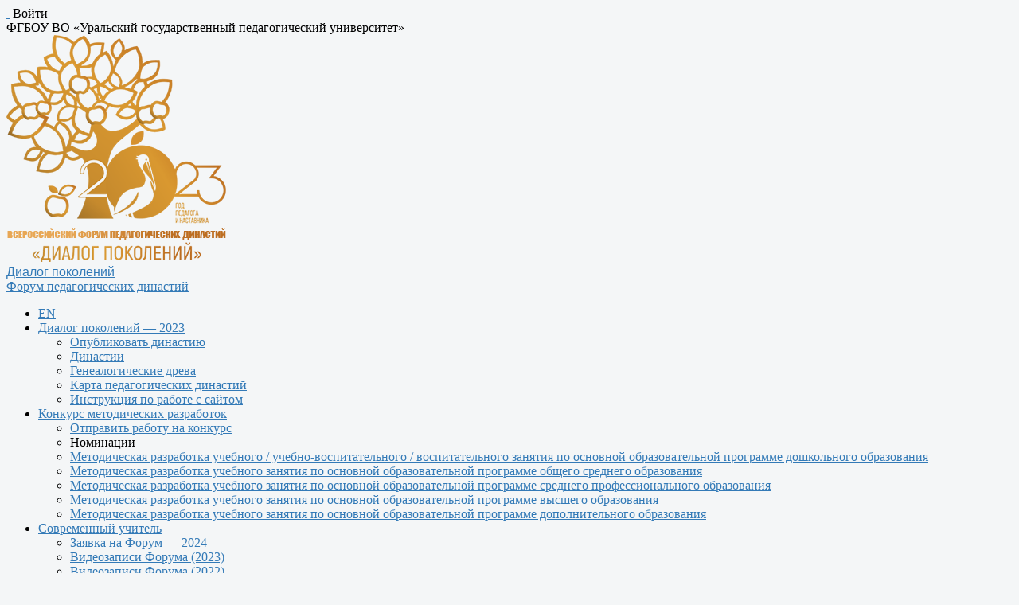

--- FILE ---
content_type: text/html; charset=utf-8
request_url: https://peddinastii.uspu.ru/dinastii/peddin/file/41894-khakimovoj-bakhtiyarovoj-valiullinoj-raimovoj-zakhitovoj.html
body_size: 13362
content:
<!DOCTYPE html>
<html xmlns="https://www.w3.org/1999/xhtml" xml:lang="ru-ru" lang="ru-ru" dir="ltr">
<head>
	<meta name="viewport" content="width=device-width, initial-scale=1.0" />
	<meta name="yandex-verification" content="00bf62c5da53052b" />
	<meta charset="utf-8" />
	<base href="https://peddinastii.uspu.ru/dinastii/peddin/file/41894-khakimovoj-bakhtiyarovoj-valiullinoj-raimovoj-zakhitovoj.html" />
	<meta name="keywords" content="башкортостан,республики,района,учалинского,школе,поступила,педагогический,колледж,закончила,деятельность,педагогическую,учителя,начальных,классов,начала,расулево,заочно,белорецкий,1966г,дерево" />
	<meta name="description" content="Мое генеалогическое дерево. Моя мама, Хакимова Назира Гаязовна, проработала в школе 40 лет. Родилась в 1951 году в семье бухгалтера и почтальона в деревне Аккужино Учалинского района Республики" />
	<meta name="generator" content="Griban.ru Technology" />
	<title>Хакимовой- Бахтияровой - Валиуллиной -Раимовой - Захитовой</title>
	<link href="/templates/responsivetemplate/favicon.ico" rel="shortcut icon" type="image/vnd.microsoft.icon" />
	<link href="/media/com_phocadownload/css/main/phocadownload.css" rel="stylesheet" />
	<link href="/media/system/css/modal.css?b5adcdb435854f4ae567159e3ed36b16" rel="stylesheet" />
	<link href="https://peddinastii.uspu.ru/media/com_slogin/comslogin.min.css?v=4" rel="stylesheet" />
	<link href="/media/com_rstbox/css/engagebox.css?b5adcdb435854f4ae567159e3ed36b16" rel="stylesheet" />
	<link href="/plugins/system/jce/css/content.css?badb4208be409b1335b815dde676300e" rel="stylesheet" />
	<link href="/plugins/system/jcemediabox/css/jcemediabox.min.css?979511e85263de6d59b56526f2cb61d7" rel="stylesheet" />
	<link href="/templates/responsivetemplate/css/template.css?20231012172412" rel="stylesheet" />
	<style>
#scrollToTop {
	cursor: pointer;
	font-size: 0.9em;
	position: fixed;
	text-align: center;
	z-index: 9999;
	-webkit-transition: background-color 0.2s ease-in-out;
	-moz-transition: background-color 0.2s ease-in-out;
	-ms-transition: background-color 0.2s ease-in-out;
	-o-transition: background-color 0.2s ease-in-out;
	transition: background-color 0.2s ease-in-out;

	background: #8d8074;
	color: #ffffff;
	border-radius: 5px;
	padding-left: 10px;
	padding-right: 10px;
	padding-top: 5px;
	padding-bottom: 5px;
	right: 20px; bottom: 85px;
}

#scrollToTop:hover {
	background: #ad9987;
	color: #ffffff;
}

#scrollToTop > img {
	display: block;
	margin: 0 auto;
}#dialog1 {display:none;}#vihodnie {display:none;} form.emailform {text-align:center;} .emailform input[type="submit"]{width:90%;margin:10px;padding:10px;}.eb-2 {
                --animation_duration: 400ms;

            }
        
		.eb-2 .eb-close:hover {
			color: rgba(140, 31, 21, 1) !important;
		}	
	
#blankBM112{overflow:hidden;width:100%;
background:#aa772a}
	</style>
	<script type="application/json" class="joomla-script-options new">{"csrf.token":"aab852c5128fd6494eecf7d67a077230","system.paths":{"root":"","base":""}}</script>
	<script src="/media/jui/js/jquery.min.js?b5adcdb435854f4ae567159e3ed36b16"></script>
	<script src="/media/jui/js/jquery-noconflict.js?b5adcdb435854f4ae567159e3ed36b16"></script>
	
	<script src="/media/plg_system_sl_scrolltotop/js/scrolltotop_jq.js"></script>
	<script src="/media/system/js/mootools-core.js?b5adcdb435854f4ae567159e3ed36b16"></script>
	<script src="/media/system/js/core.js?b5adcdb435854f4ae567159e3ed36b16"></script>
	<script src="/media/system/js/mootools-more.js?b5adcdb435854f4ae567159e3ed36b16"></script>
	<script src="/media/system/js/modal.js?b5adcdb435854f4ae567159e3ed36b16"></script>
	<script src="https://peddinastii.uspu.ru/media/com_slogin/slogin.min.js?v=4"></script>
	<script src="/media/com_rstbox/js/vendor/velocity.js?b5adcdb435854f4ae567159e3ed36b16"></script>
	<script src="/media/com_rstbox/js/vendor/velocity.ui.js?b5adcdb435854f4ae567159e3ed36b16"></script>
	<script src="/media/com_rstbox/js/animations.js?b5adcdb435854f4ae567159e3ed36b16"></script>
	<script src="/media/com_rstbox/js/engagebox.js?b5adcdb435854f4ae567159e3ed36b16"></script>
	<script src="/media/com_rstbox/js/legacy.js?b5adcdb435854f4ae567159e3ed36b16"></script>
	<script src="/media/com_rstbox/js/gatracker.js?b5adcdb435854f4ae567159e3ed36b16"></script>
	<script src="/plugins/system/jcemediabox/js/jcemediabox.min.js?979511e85263de6d59b56526f2cb61d7"></script>
	<script src="/media/jui/js/bootstrap.min.js?b5adcdb435854f4ae567159e3ed36b16"></script>
	<script src="/templates/responsivetemplate/js/template.js"></script>
	<script>
jQuery(document).ready(function() {
	jQuery(document.body).SLScrollToTop({
		'image':		'',
		'text':			'наверх',
		'title':		'',
		'className':	'scrollToTop',
		'duration':		500
	});
});var enableDownloadButtonPD = 0;function enableDownloadPD() { if (enableDownloadButtonPD == 0) {   document.forms['phocadownloadform'].elements['pdlicensesubmit'].disabled=false;   enableDownloadButtonPD = 1; } else {   document.forms['phocadownloadform'].elements['pdlicensesubmit'].disabled=true;   enableDownloadButtonPD = 0; }}
		jQuery(function($) {
			SqueezeBox.initialize({});
			initSqueezeBox();
			$(document).on('subform-row-add', initSqueezeBox);

			function initSqueezeBox(event, container)
			{
				SqueezeBox.assign($(container || document).find('a.modal').get(), {
					parse: 'rel'
				});
			}
		});

		window.jModalClose = function () {
			SqueezeBox.close();
		};

		// Add extra modal close functionality for tinyMCE-based editors
		document.onreadystatechange = function () {
			if (document.readyState == 'interactive' && typeof tinyMCE != 'undefined' && tinyMCE)
			{
				if (typeof window.jModalClose_no_tinyMCE === 'undefined')
				{
					window.jModalClose_no_tinyMCE = typeof(jModalClose) == 'function'  ?  jModalClose  :  false;

					jModalClose = function () {
						if (window.jModalClose_no_tinyMCE) window.jModalClose_no_tinyMCE.apply(this, arguments);
						tinyMCE.activeEditor.windowManager.close();
					};
				}

				if (typeof window.SqueezeBoxClose_no_tinyMCE === 'undefined')
				{
					if (typeof(SqueezeBox) == 'undefined')  SqueezeBox = {};
					window.SqueezeBoxClose_no_tinyMCE = typeof(SqueezeBox.close) == 'function'  ?  SqueezeBox.close  :  false;

					SqueezeBox.close = function () {
						if (window.SqueezeBoxClose_no_tinyMCE)  window.SqueezeBoxClose_no_tinyMCE.apply(this, arguments);
						tinyMCE.activeEditor.windowManager.close();
					};
				}
			}
		};
		jQuery(document).ready(function(){WfMediabox.init({"base":"\/","theme":"squeeze","width":"","height":"","lightbox":1,"shadowbox":0,"icons":1,"overlay":1,"overlay_opacity":0.6,"overlay_color":"#000000","transition_speed":200,"close":2,"scrolling":"fixed","labels":{"close":"Close","next":"Next","previous":"Previous","cancel":"Cancel","numbers":"{{numbers}}","numbers_count":"{{current}} of {{total}}","download":"Download"}});});
	</script>
	

						<style type="text/css">
			h1,h2,h3,h4,h5,h6,.site-title{font-family: 'Comfortaa', sans-serif!important;}
		</style>
				<style type="text/css">
		body.site{background-color: #f4f6f7}
		a{color: #337ab7;}
		.nav-list > .active > a, .nav-list > .active > a:hover, .dropdown-menu li > a:hover, .dropdown-menu .active > a, .dropdown-menu .active > a:hover, .nav-pills > .active > a, .nav-pills > .active > a:hover,
		.btn-primary
		{background: #337ab7;}
	</style>
		<!--[if lt IE 9]>
		<script src="/media/jui/js/html5.js"></script>
	<![endif]-->
	
</head>

<body class="site com_phocadownload view-file no-layout no-task itemid-359">

		<!-- Body -->
	<div class="body">
					<div class="header-search pull-right">
						
						
		<div class="moduletable">
		
			

<div class="custom"  >
	<a class="accessibil" href="/?template=accessibility" title="Версия для слабовидящих"><i class="icon-eye">&nbsp;</i></a>

<span id="login">Войти</span></div>

		</div>
	
					</div>
	<div class="uchred">ФГБОУ ВО «Уральский государственный педагогический университет»</div>

<div class="container topl">
 <div class="toplogo"><a class="brand" href="/" title=" Форум педагогических династий"><img src="https://peddinastii.uspu.ru/images/forum-peddinastii-2023v.png" alt="Диалог поколений" /></a></div></div>

		<div class="container">
                         
			<!-- Header -->
			<header class="header" role="banner">
				<div class="header-inner clearfix">

					<div class="logotop"><a class="brand" href="/" title=" Форум педагогических династий">
						<span class="site-logo"></span><span class="site-title" title="Диалог поколений">Диалог поколений</span>													<div class="site-description"> Форум педагогических династий</div>											</a></div>
					<div class="kolichestvo">
						
					</div>
				</div>
			</header>

			<div class="clr"></div>
			<div class="rs_slider">
				
				<div class="clr"></div>
			</div>

							<nav class="navigation" role="navigation">
					<div class="navbar pull-left">
						<a class="btn btn-navbar collapsed" data-toggle="collapse" data-target=".nav-collapse">
							<span class="icon-bar"></span>
							<span class="icon-bar"></span>
							<span class="icon-bar"></span>
						</a>
					</div>
					<div class="nav-collapse">
						<ul class="nav menu nav-pills topi mod-list">
<li class="item-2032"><a href="/en" >EN</a></li><li class="item-101 default deeper parent"><a href="/" title="О форуме педагогических династий «Диалог поколений»">Диалог поколений — 2023</a><ul class="nav-child unstyled small"><li class="item-1157"><a href="/add" >Опубликовать династию</a></li><li class="item-1899 current active"><a href="/dinastii/peddin" >Династии</a></li><li class="item-2013"><a href="/gen" >Генеалогические древа</a></li><li class="item-2014"><a href="/map" >Карта педагогических династий</a></li><li class="item-2012"><a href="/manual" >Инструкция по работе с сайтом</a></li></ul></li><li class="item-1187 deeper parent"><a href="/konkurs" >Конкурс методических разработок</a><ul class="nav-child unstyled small"><li class="item-1189"><a href="/konkurs/add-k" >Отправить работу на конкурс</a></li><li class="item-2031 divider"><span class="separator ">Номинации</span>
</li><li class="item-1188"><a href="/konkurs/dou" >Методическая разработка учебного / учебно-воспитательного / воспитательного занятия по основной образовательной программе дошкольного образования</a></li><li class="item-2027"><a href="/konkurs/oo" >Методическая разработка учебного занятия по основной образовательной программе общего среднего образования</a></li><li class="item-2028"><a href="/konkurs/spo" >Методическая разработка учебного занятия по основной образовательной программе среднего профессионального образования</a></li><li class="item-2029"><a href="/konkurs/vo" >Методическая разработка учебного занятия по основной образовательной программе высшего образования</a></li><li class="item-2030"><a href="/konkurs/dpo" >Методическая разработка учебного занятия по основной образовательной программе дополнительного образования</a></li></ul></li><li class="item-1973 deeper parent"><a href="/uchitel" >Современный учитель</a><ul class="nav-child unstyled small"><li class="item-1974"><a href="/sovremennyj-uchitel" >Заявка на Форум — 2024</a></li><li class="item-2040"><a href="https://rutube.ru/plst/338769/" target="_blank" rel="noopener noreferrer">Видеозаписи Форума (2023)</a></li><li class="item-1981"><a href="https://rutube.ru/plst/232159/" target="_blank" rel="noopener noreferrer">Видеозаписи Форума (2022)</a></li></ul></li><li class="item-1931"><a href="https://vk.com/orossii_ru" title="Группа проекта ВКонтакте" target="_blank" rel="noopener noreferrer">ВК</a></li><li class="item-2039"><a href="/konvent" >Международный конвент «Россия-Азия: Наука. Образование. Культура» </a></li></ul>

					</div>
				</nav>
						
			<div class="row-fluid">
								<main id="content" role="main" class="span9">
					<!-- Begin Content -->
							<div class="moduletable">
						

<nav><div class="breadcrumbs">

<a href="/" class="pathway">Главная</a> → <a href="/dinastii" class="pathway">Династии</a> → <a href="/dinastii/peddin" class="pathway">Педагогические династии</a> → <span>Хакимовой- Бахтияровой - Валиуллиной -Раимовой - Захитовой</span>
</div></nav>		</div>
	
					
<div id="system-message-container">
	
</div>

					<div id="phoca-dl-file-box" class="pd-file-view" ><div class="pd-file" itemscope itemtype="https://schema.org/Article">	<div id="dialog1" class="editmaterial">
		<form class="emailform" method="POST">
			<div>&#1044;&#1083;&#1103; &#1087;&#1086;&#1076;&#1090;&#1074;&#1077;&#1088;&#1078;&#1076;&#1077;&#1085;&#1080;&#1103; &#1072;&#1074;&#1090;&#1086;&#1088;&#1089;&#1090;&#1074;&#1072; &#1074;&#1074;&#1077;&#1076;&#1080;&#1090;&#1077; <br><b>e-mail</b>, &#1091;&#1082;&#1072;&#1079;&#1072;&#1085;&#1085;&#1099;&#1081; &#1087;&#1088;&#1080; &#1076;&#1086;&#1073;&#1072;&#1074;&#1083;&#1077;&#1085;&#1080;&#1080; &#1084;&#1072;&#1090;&#1077;&#1088;&#1080;&#1072;&#1083;&#1072;. <br><em>&#1053;&#1072; &#1101;&#1090;&#1086;&#1090; &#1072;&#1076;&#1088;&#1077;&#1089; &#1101;&#1083;&#1077;&#1082;&#1090;&#1088;&#1086;&#1085;&#1085;&#1086;&#1081; &#1087;&#1086;&#1095;&#1090;&#1099; &#1073;&#1091;&#1076;&#1077;&#1090; &#1086;&#1090;&#1087;&#1088;&#1072;&#1074;&#1083;&#1077;&#1085;&#1072; &#1089;&#1089;&#1099;&#1083;&#1082;&#1072; &#1076;&#1083;&#1103; &#1088;&#1077;&#1076;&#1072;&#1082;&#1090;&#1080;&#1088;&#1086;&#1074;&#1072;&#1085;&#1080;&#1103;</em></div>
			<input type="email" class="email" name="author_email" />
			<input type="hidden" name="fileid" value="41894" />
			<input type="hidden" name="task" value="checkemail" />
			<div><input type="submit" class="btn" value="&#1055;&#1086;&#1076;&#1090;&#1074;&#1077;&#1088;&#1076;&#1080;&#1090;&#1100; &#1072;&#1074;&#1090;&#1086;&#1088;&#1089;&#1090;&#1074;&#1086;" /></div>
		</form>
	</div>
		
	<h1 class="pdfv-name" title="&#1061;&#1072;&#1082;&#1080;&#1084;&#1086;&#1074;&#1086;&#1081;- &#1041;&#1072;&#1093;&#1090;&#1080;&#1103;&#1088;&#1086;&#1074;&#1086;&#1081; - &#1042;&#1072;&#1083;&#1080;&#1091;&#1083;&#1083;&#1080;&#1085;&#1086;&#1081; -&#1056;&#1072;&#1080;&#1084;&#1086;&#1074;&#1086;&#1081; - &#1047;&#1072;&#1093;&#1080;&#1090;&#1086;&#1074;&#1086;&#1081;"><span class="nspan" itemprop="genre"></span> <span itemprop="name">&#1061;&#1072;&#1082;&#1080;&#1084;&#1086;&#1074;&#1086;&#1081;- &#1041;&#1072;&#1093;&#1090;&#1080;&#1103;&#1088;&#1086;&#1074;&#1086;&#1081; - &#1042;&#1072;&#1083;&#1080;&#1091;&#1083;&#1083;&#1080;&#1085;&#1086;&#1081; -&#1056;&#1072;&#1080;&#1084;&#1086;&#1074;&#1086;&#1081; - &#1047;&#1072;&#1093;&#1080;&#1090;&#1086;&#1074;&#1086;&#1081;</span></h1><div class="pd-tags"></div><div class="pd-filebox"><div class="pd-filenamebox"></div>
<div class="pedkredo"><span>&#1050;&#1088;&#1077;&#1076;&#1086; &#1076;&#1080;&#1085;&#1072;&#1089;&#1090;&#1080;&#1080;:</span> <div class="textcredo">&#1042;&#1077;&#1082; &#1078;&#1080;&#1074;&#1080;- &#1074;&#1077;&#1082; &#1091;&#1095;&#1080;&#1089;&#1100;</div></div><div class="pd-fdesc" itemprop="description"><span class="strongi">&#1050;&#1088;&#1072;&#1090;&#1082;&#1072;&#1103; &#1080;&#1089;&#1090;&#1086;&#1088;&#1080;&#1103; &#1076;&#1080;&#1085;&#1072;&#1089;&#1090;&#1080;&#1080;:</span><p>&#1052;&#1086;&#1077; &#1075;&#1077;&#1085;&#1077;&#1072;&#1083;&#1086;&#1075;&#1080;&#1095;&#1077;&#1089;&#1082;&#1086;&#1077; &#1076;&#1077;&#1088;&#1077;&#1074;&#1086;.</p>
<p>&#1052;&#1086;&#1103; &#1084;&#1072;&#1084;&#1072;, &#1061;&#1072;&#1082;&#1080;&#1084;&#1086;&#1074;&#1072; &#1053;&#1072;&#1079;&#1080;&#1088;&#1072; &#1043;&#1072;&#1103;&#1079;&#1086;&#1074;&#1085;&#1072;, &#1087;&#1088;&#1086;&#1088;&#1072;&#1073;&#1086;&#1090;&#1072;&#1083;&#1072; &#1074; &#1096;&#1082;&#1086;&#1083;&#1077; 40 &#1083;&#1077;&#1090;. &#1056;&#1086;&#1076;&#1080;&#1083;&#1072;&#1089;&#1100; &#1074; 1951 &#1075;&#1086;&#1076;&#1091; &#1074; &#1089;&#1077;&#1084;&#1100;&#1077; &#1073;&#1091;&#1093;&#1075;&#1072;&#1083;&#1090;&#1077;&#1088;&#1072; &#1080; &#1087;&#1086;&#1095;&#1090;&#1072;&#1083;&#1100;&#1086;&#1085;&#1072; &#1074; &#1076;&#1077;&#1088;&#1077;&#1074;&#1085;&#1077; &#1040;&#1082;&#1082;&#1091;&#1078;&#1080;&#1085;&#1086; &#1059;&#1095;&#1072;&#1083;&#1080;&#1085;&#1089;&#1082;&#1086;&#1075;&#1086; &#1088;&#1072;&#1081;&#1086;&#1085;&#1072; &#1056;&#1077;&#1089;&#1087;&#1091;&#1073;&#1083;&#1080;&#1082;&#1080; &#1041;&#1072;&#1096;&#1082;&#1086;&#1088;&#1090;&#1086;&#1089;&#1090;&#1072;&#1085;. &#1055;&#1086;&#1089;&#1083;&#1077; &#1096;&#1082;&#1086;&#1083;&#1099;, &#1074; 1966&#1075;., &#1087;&#1086;&#1089;&#1090;&#1091;&#1087;&#1080;&#1083;&#1072; &#1074; &#1041;&#1077;&#1083;&#1086;&#1088;&#1077;&#1094;&#1082;&#1080;&#1081; &#1087;&#1077;&#1076;&#1072;&#1075;&#1086;&#1075;&#1080;&#1095;&#1077;&#1089;&#1082;&#1080;&#1081; &#1082;&#1086;&#1083;&#1083;&#1077;&#1076;&#1078; &#1080; &#1079;&#1072;&#1082;&#1086;&#1085;&#1095;&#1080;&#1083;&#1072; &#1074; 1970 &#1075;. &#1057;&#1074;&#1086;&#1102; &#1087;&#1077;&#1076;&#1072;&#1075;&#1086;&#1075;&#1080;&#1095;&#1077;&#1089;&#1082;&#1091;&#1102; &#1076;&#1077;&#1103;&#1090;&#1077;&#1083;&#1100;&#1085;&#1086;&#1089;&#1090;&#1100; &#1091;&#1095;&#1080;&#1090;&#1077;&#1083;&#1103; &#1085;&#1072;&#1095;&#1072;&#1083;&#1100;&#1085;&#1099;&#1093; &#1082;&#1083;&#1072;&#1089;&#1089;&#1086;&#1074; &#1085;&#1072;&#1095;&#1072;&#1083;&#1072; &#1074; &#1090;&#1086;&#1084; &#1078;&#1077; &#1075;&#1086;&#1076;&#1091; &#1074; &#1096;&#1082;&#1086;&#1083;&#1077; &#1076;.&#1056;&#1072;&#1089;&#1091;&#1083;&#1077;&#1074;&#1086; &#1059;&#1095;&#1072;&#1083;&#1080;&#1085;&#1089;&#1082;&#1086;&#1075;&#1086; &#1088;&#1072;&#1081;&#1086;&#1085;&#1072; &#1056;&#1077;&#1089;&#1087;&#1091;&#1073;&#1083;&#1080;&#1082;&#1080; &#1041;&#1072;&#1096;&#1082;&#1086;&#1088;&#1090;&#1086;&#1089;&#1090;&#1072;&#1085;.<br /> <br />&#1042; 1973 &#1075;. &#1079;&#1072;&#1086;&#1095;&#1085;&#1086; &#1087;&#1086;&#1089;&#1090;&#1091;&#1087;&#1080;&#1083;&#1072; &#1074; &#1092;&#1080;&#1083;&#1086;&#1083;&#1086;&#1075;&#1080;&#1095;&#1077;&#1089;&#1082;&#1080;&#1081; &#1092;&#1072;&#1082;&#1091;&#1083;&#1100;&#1090;&#1077;&#1090; &#1041;&#1072;&#1096;&#1082;&#1080;&#1088;&#1089;&#1082;&#1086;&#1075;&#1086; &#1075;&#1086;&#1089;&#1091;&#1076;&#1072;&#1088;&#1089;&#1090;&#1074;&#1077;&#1085;&#1085;&#1086;&#1075;&#1086; &#1087;&#1077;&#1076;&#1072;&#1075;&#1086;&#1075;&#1080;&#1095;&#1077;&#1089;&#1082;&#1086;&#1075;&#1086; &#1080;&#1085;&#1089;&#1090;&#1080;&#1090;&#1091;&#1090;&#1072; &#1075;&#1086;&#1088;&#1086;&#1076;&#1072; &#1059;&#1092;&#1072; &#1080; &#1073;&#1099;&#1083;&#1072; &#1085;&#1072;&#1087;&#1088;&#1072;&#1074;&#1083;&#1077;&#1085;&#1072; &#1091;&#1095;&#1080;&#1090;&#1077;&#1083;&#1077;&#1084; &#1088;&#1091;&#1089;&#1089;&#1082;&#1086;&#1075;&#1086; &#1103;&#1079;&#1099;&#1082;&#1072; &#1080; &#1083;&#1080;&#1090;&#1077;&#1088;&#1072;&#1090;&#1091;&#1088;&#1099; &#1074; &#1059;&#1088;&#1075;&#1091;&#1085;&#1086;&#1074;&#1089;&#1082;&#1091;&#1102; &#1096;&#1082;&#1086;&#1083;&#1091;. &#1042; 1975 &#1075;&#1086;&#1076;&#1091; &#1089;&#1099;&#1075;&#1088;&#1072;&#1083;&#1080; &#1089;&#1074;&#1072;&#1076;&#1100;&#1073;&#1091; &#1089; &#1086;&#1090;&#1094;&#1086;&#1084;, &#1095;&#1077;&#1088;&#1077;&#1079; &#1075;&#1086;&#1076; &#1088;&#1086;&#1076;&#1080;&#1083;&#1072;&#1089;&#1100; &#1084;&#1086;&#1103; &#1089;&#1077;&#1089;&#1090;&#1088;&#1072;. &#1044;&#1080;&#1087;&#1083;&#1086;&#1084; &#1087;&#1086;&#1083;&#1091;&#1095;&#1080;&#1083;&#1072; &#1074; 1978 &#1075;. &#1080; &#1085;&#1077;&#1091;&#1089;&#1090;&#1072;&#1085;&#1085;&#1086; &#1087;&#1088;&#1086;&#1088;&#1072;&#1073;&#1086;&#1090;&#1072;&#1083;&#1072; &#1076;&#1086;&#1083;&#1075;&#1080;&#1077; &#1075;&#1086;&#1076;&#1072; &#1074; &#1076;&#1072;&#1085;&#1085;&#1086;&#1081; &#1096;&#1082;&#1086;&#1083;&#1077;. &#1054;&#1073;&#1097;&#1080;&#1081; &#1089;&#1090;&#1072;&#1078; &#1087;&#1077;&#1076;&#1072;&#1075;&#1086;&#1075;&#1080;&#1095;&#1077;&#1089;&#1082;&#1086;&#1081; &#1076;&#1077;&#1103;&#1090;&#1077;&#1083;&#1100;&#1085;&#1086;&#1089;&#1090;&#1080; 40 &#1083;&#1077;&#1090;. &#1053;&#1072;&#1075;&#1088;&#1072;&#1078;&#1076;&#1077;&#1085;&#1072; &#1075;&#1088;&#1072;&#1084;&#1086;&#1090;&#1072;&#1084;&#1080;, &#1087;&#1086;&#1093;&#1074;&#1072;&#1083;&#1100;&#1085;&#1099;&#1084;&#1080; &#1083;&#1080;&#1089;&#1090;&#1072;&#1084;&#1080;, &#1073;&#1083;&#1072;&#1075;&#1086;&#1076;&#1072;&#1088;&#1089;&#1090;&#1074;&#1077;&#1085;&#1085;&#1099;&#1084;&#1080; &#1087;&#1080;&#1089;&#1100;&#1084;&#1072;&#1084;&#1080; &#1080; &#1084;&#1077;&#1076;&#1072;&#1083;&#1100;&#1102; &laquo;&#1057;&#1077;&#1088;&#1076;&#1094;&#1077; &#1086;&#1090;&#1076;&#1072;&#1102; &#1076;&#1077;&#1090;&#1103;&#1084;&raquo;. <br />&#1041;&#1072;&#1093;&#1090;&#1080;&#1103;&#1088;&#1086;&#1074;&#1072; &#1040;&#1085;&#1080;&#1089;&#1072; &#1052;&#1091;&#1078;&#1072;&#1084;&#1077;&#1090;&#1086;&#1074;&#1085;&#1072;, &#1084;&#1086;&#1103; &#1090;&#1077;&#1090;&#1103;, &#1089;&#1090;&#1072;&#1083;&#1072; &#1089;&#1090;&#1091;&#1076;&#1077;&#1085;&#1090;&#1082;&#1086;&#1081; &#1077;&#1089;&#1090;&#1077;&#1089;&#1090;&#1074;&#1077;&#1085;&#1085;&#1086;- &#1075;&#1077;&#1086;&#1075;&#1088;&#1072;&#1092;&#1080;&#1095;&#1077;&#1089;&#1082;&#1086;&#1075;&#1086; &#1092;&#1072;&#1082;&#1091;&#1083;&#1100;&#1090;&#1077;&#1090;&#1072; &#1063;&#1077;&#1083;&#1103;&#1073;&#1080;&#1085;&#1089;&#1082;&#1086;&#1075;&#1086; &#1075;&#1086;&#1089;&#1091;&#1076;&#1072;&#1088;&#1089;&#1090;&#1074;&#1077;&#1085;&#1085;&#1086;&#1075;&#1086; &#1087;&#1077;&#1076;&#1072;&#1075;&#1086;&#1075;&#1080;&#1095;&#1077;&#1089;&#1082;&#1086;&#1075;&#1086; &#1091;&#1085;&#1080;&#1074;&#1077;&#1088;&#1089;&#1080;&#1090;&#1077;&#1090;&#1072; &#1074; 1977 &#1075;&#1086;&#1076;&#1091;. &#1055;&#1086;&#1089;&#1083;&#1077; &#1079;&#1072;&#1097;&#1080;&#1090;&#1099; &#1076;&#1080;&#1087;&#1083;&#1086;&#1084;&#1072;, &#1074; 1982 &#1075;&#1086;&#1076;&#1091;, &#1085;&#1072;&#1095;&#1072;&#1083;&#1072; &#1087;&#1077;&#1076;&#1072;&#1075;&#1086;&#1075;&#1080;&#1095;&#1077;&#1089;&#1082;&#1091;&#1102; &#1076;&#1077;&#1103;&#1090;&#1077;&#1083;&#1100;&#1085;&#1086;&#1089;&#1090;&#1100; &#1074; &#1089;&#1088;&#1077;&#1076;&#1085;&#1077;&#1081; &#1096;&#1082;&#1086;&#1083;&#1077; &#8470;10 &#1075;.&#1059;&#1095;&#1072;&#1083;&#1099; &#1059;&#1095;&#1072;&#1083;&#1080;&#1085;&#1089;&#1082;&#1086;&#1075;&#1086; &#1088;&#1072;&#1081;&#1086;&#1085;&#1072;. &#1042; 1988 &#1075;&#1086;&#1076;&#1091; &#1087;&#1077;&#1088;&#1077;&#1074;&#1077;&#1083;&#1072;&#1089;&#1100; &#1074; &#1059;&#1095;&#1072;&#1083;&#1080;&#1085;&#1089;&#1082;&#1091;&#1102; &#1089;&#1088;&#1077;&#1076;&#1085;&#1102;&#1102; &#1096;&#1082;&#1086;&#1083;&#1091; &#1089;.&#1059;&#1095;&#1072;&#1083;&#1099;, &#1075;&#1076;&#1077; &#1087;&#1088;&#1086;&#1088;&#1072;&#1073;&#1086;&#1090;&#1072;&#1083;&#1072; 10 &#1083;&#1077;&#1090; &#1091;&#1095;&#1080;&#1090;&#1077;&#1083;&#1077;&#1084; &#1073;&#1080;&#1086;&#1083;&#1086;&#1075;&#1080;&#1080; &#1080; &#1075;&#1077;&#1086;&#1075;&#1088;&#1072;&#1092;&#1080;&#1080;. &#1042; 1998-&#1084; &#1087;&#1088;&#1080;&#1096;&#1083;&#1072; &#1074; &#1059;&#1088;&#1075;&#1091;&#1085;&#1086;&#1074;&#1089;&#1082;&#1091;&#1102; &#1096;&#1082;&#1086;&#1083;&#1091;, &#1075;&#1076;&#1077; &#1080; &#1079;&#1072;&#1082;&#1086;&#1085;&#1095;&#1080;&#1083;&#1072; &#1089;&#1074;&#1086;&#1102; &#1090;&#1088;&#1091;&#1076;&#1086;&#1074;&#1091;&#1102; &#1076;&#1077;&#1103;&#1090;&#1077;&#1083;&#1100;&#1085;&#1086;&#1089;&#1090;&#1100;. &#1057;&#1090;&#1072;&#1078; 40 &#1083;&#1077;&#1090;. &#1045;&#1077; &#1091;&#1095;&#1077;&#1085;&#1080;&#1082;&#1080; &#1089;&#1090;&#1072;&#1083;&#1080; &#1087;&#1086;&#1073;&#1077;&#1076;&#1080;&#1090;&#1077;&#1083;&#1103;&#1084;&#1080; &#1086;&#1083;&#1080;&#1084;&#1087;&#1080;&#1072;&#1076; &#1087;&#1086; &#1073;&#1080;&#1086;&#1083;&#1086;&#1075;&#1080;&#1080;, &#1101;&#1082;&#1086;&#1083;&#1086;&#1075;&#1080;&#1080;, &#1089;&#1090;&#1072;&#1083;&#1080; &#1089;&#1090;&#1091;&#1076;&#1077;&#1085;&#1090;&#1072;&#1084;&#1080; &#1092;&#1072;&#1082;&#1091;&#1083;&#1100;&#1090;&#1077;&#1090;&#1072; &#1077;&#1089;&#1090;&#1077;&#1089;&#1090;&#1074;&#1086;&#1079;&#1085;&#1072;&#1085;&#1080;&#1103; &#1080; &#1084;&#1077;&#1076;&#1080;&#1094;&#1080;&#1085;&#1089;&#1082;&#1086;&#1075;&#1086; &#1091;&#1085;&#1080;&#1074;&#1077;&#1088;&#1089;&#1080;&#1090;&#1077;&#1090;&#1072;. &#1053;&#1072;&#1075;&#1088;&#1072;&#1078;&#1076;&#1077;&#1085;&#1072; &#1073;&#1083;&#1072;&#1075;&#1086;&#1076;&#1072;&#1088;&#1089;&#1090;&#1074;&#1077;&#1085;&#1085;&#1099;&#1084;&#1080; &#1087;&#1080;&#1089;&#1100;&#1084;&#1072;&#1084;&#1080;, &#1087;&#1086;&#1093;&#1074;&#1072;&#1083;&#1100;&#1085;&#1099;&#1084;&#1080; &#1083;&#1080;&#1089;&#1090;&#1072;&#1084;&#1080; &#1080; &#1075;&#1088;&#1072;&#1084;&#1086;&#1090;&#1072;&#1084;&#1080;.<br />&#1056;&#1072;&#1080;&#1084;&#1086;&#1074;&#1072; &#1043;&#1091;&#1079;&#1077;&#1083;&#1100; &#1071;&#1093;&#1080;&#1077;&#1074;&#1085;&#1072;, &#1076;&#1074;&#1086;&#1102;&#1088;&#1086;&#1076;&#1085;&#1072;&#1103; &#1089;&#1077;&#1089;&#1090;&#1088;&#1072;, &#1087;&#1086; &#1087;&#1088;&#1086;&#1092;&#1077;&#1089;&#1089;&#1080;&#1080; &#1091;&#1095;&#1080;&#1090;&#1077;&#1083;&#1100; &#1072;&#1085;&#1075;&#1083;&#1080;&#1081;&#1089;&#1082;&#1086;&#1075;&#1086; &#1103;&#1079;&#1099;&#1082;&#1072;. &#1042; 1997 &#1075;&#1086;&#1076;&#1091; &#1087;&#1086;&#1089;&#1090;&#1091;&#1087;&#1080;&#1083;&#1072; &#1074; &#1057;&#1080;&#1073;&#1072;&#1081;&#1089;&#1082;&#1080;&#1081; &#1087;&#1077;&#1076;&#1072;&#1075;&#1086;&#1075;&#1080;&#1095;&#1077;&#1089;&#1082;&#1080;&#1081; &#1082;&#1086;&#1083;&#1083;&#1077;&#1076;&#1078;, &#1075;&#1076;&#1077; &#1087;&#1086;&#1083;&#1091;&#1095;&#1080;&#1083;&#1072; &#1087;&#1088;&#1086;&#1092;&#1077;&#1089;&#1089;&#1080;&#1102; &#1091;&#1095;&#1080;&#1090;&#1077;&#1083;&#1103; &#1072;&#1085;&#1075;&#1083;&#1080;&#1081;&#1089;&#1082;&#1086;&#1075;&#1086; &#1103;&#1079;&#1099;&#1082;&#1072; &#1074; &#1085;&#1072;&#1095;&#1072;&#1083;&#1100;&#1085;&#1099;&#1093; &#1082;&#1083;&#1072;&#1089;&#1089;&#1072;&#1093;. &#1042; 1998-2003 &#1075;.&#1074; &#1091;&#1095;&#1080;&#1083;&#1072;&#1089;&#1100; &#1074; &#1057;&#1080;&#1073;&#1072;&#1081;&#1089;&#1082;&#1086;&#1084; &#1080;&#1085;&#1089;&#1090;&#1080;&#1090;&#1091;&#1090;&#1077; &#1041;&#1043;&#1059; &#1075;.&#1059;&#1092;&#1072; &#1085;&#1072; &#1092;&#1072;&#1082;&#1091;&#1083;&#1100;&#1090;&#1077;&#1090;&#1077; &#1092;&#1080;&#1083;&#1086;&#1083;&#1086;&#1075;&#1080;&#1080;, &#1089;&#1087;&#1077;&#1094;&#1080;&#1072;&#1083;&#1080;&#1079;&#1072;&#1094;&#1080;&#1103; - &#1072;&#1085;&#1075;&#1083;&#1080;&#1081;&#1089;&#1082;&#1080;&#1081; &#1103;&#1079;&#1099;&#1082;. &#1053;&#1072;&#1095;&#1072;&#1083;&#1072; &#1087;&#1088;&#1077;&#1087;&#1086;&#1076;&#1072;&#1074;&#1072;&#1090;&#1100; &#1072;&#1085;&#1075;&#1083;&#1080;&#1081;&#1089;&#1082;&#1080;&#1081; &#1103;&#1079;&#1099;&#1082; &#1074; &#1057;&#1054;&#1064; &#8470;4 &#1075;&#1086;&#1088;&#1086;&#1076;&#1072; &#1041;&#1072;&#1081;&#1084;&#1072;&#1082; &#1056;&#1077;&#1089;&#1087;&#1091;&#1073;&#1083;&#1080;&#1082;&#1080; &#1041;&#1072;&#1096;&#1082;&#1086;&#1088;&#1090;&#1086;&#1089;&#1090;&#1072;&#1085;. &#1042; 2007 &#1075;&#1086;&#1076;&#1091; &#1088;&#1072;&#1073;&#1086;&#1090;&#1072;&#1083;&#1072; &#1074; &#1057;&#1080;&#1073;&#1072;&#1081;&#1089;&#1082;&#1086;&#1084; &#1087;&#1077;&#1076;&#1072;&#1075;&#1086;&#1075;&#1080;&#1095;&#1077;&#1089;&#1082;&#1086;&#1084; &#1082;&#1086;&#1083;&#1083;&#1077;&#1076;&#1078;&#1077;, &#1072; &#1074; 2009 &#1075;&#1086;&#1076;&#1091; &#1091;&#1096;&#1083;&#1072; &#1074; &#1057;&#1054;&#1064; &#8470;10 &#1075;.&#1057;&#1080;&#1073;&#1072;&#1103;, &#1075;&#1076;&#1077; &#1087;&#1088;&#1086;&#1088;&#1072;&#1073;&#1086;&#1090;&#1072;&#1083;&#1072; 10 &#1083;&#1077;&#1090;. &#1057; 2019 &#1075;&#1086;&#1076;&#1072; &#1087;&#1088;&#1077;&#1087;&#1086;&#1076;&#1072;&#1077;&#1090; &#1080;&#1085;&#1086;&#1089;&#1090;&#1088;&#1072;&#1085;&#1085;&#1099;&#1081; &#1103;&#1079;&#1099;&#1082; &#1074; &#1041;&#1072;&#1096;&#1082;&#1080;&#1088;&#1089;&#1082;&#1086;&#1084; &#1083;&#1080;&#1094;&#1077;&#1077; &#1080;&#1084;.&#1056;.&#1059;&#1084;&#1077;&#1090;&#1073;&#1072;&#1077;&#1074;&#1072; &#1074; &#1075;.&#1057;&#1080;&#1073;&#1072;&#1081;. &#1055;&#1086;&#1073;&#1077;&#1076;&#1080;&#1090;&#1077;&#1083;&#1100; &#1074; &#1085;&#1086;&#1084;&#1080;&#1085;&#1072;&#1094;&#1080;&#1080; &laquo;&#1047;&#1072; &#1091;&#1084;&#1077;&#1083;&#1086;&#1077; &#1080;&#1089;&#1087;&#1086;&#1083;&#1100;&#1079;&#1086;&#1074;&#1072;&#1085;&#1080;&#1077; &#1080;&#1085;&#1092;&#1086;&#1088;&#1084;&#1072;&#1094;&#1080;&#1086;&#1085;&#1085;&#1086; &ndash;&#1082;&#1086;&#1084;&#1084;&#1091;&#1085;&#1080;&#1082;&#1072;&#1090;&#1080;&#1074;&#1085;&#1086;&#1081; &#1090;&#1077;&#1093;&#1085;&#1086;&#1083;&#1086;&#1075;&#1080;&#1080;&raquo; &#1074; &#1082;&#1086;&#1085;&#1082;&#1091;&#1088;&#1089;&#1077; &laquo;&#1059;&#1095;&#1080;&#1090;&#1077;&#1083;&#1100; &#1075;&#1086;&#1076;&#1072;&raquo;-2013. &#1045;&#1077; &#1091;&#1095;&#1077;&#1085;&#1080;&#1082;&#1080; &#1085;&#1077;&#1086;&#1076;&#1085;&#1086;&#1082;&#1088;&#1072;&#1090;&#1085;&#1086; &#1089;&#1090;&#1072;&#1085;&#1086;&#1074;&#1080;&#1083;&#1080;&#1089;&#1100; &#1087;&#1086;&#1073;&#1077;&#1076;&#1080;&#1090;&#1077;&#1083;&#1103;&#1084;&#1080; &#1086;&#1083;&#1080;&#1084;&#1087;&#1080;&#1072;&#1076; &#1087;&#1086; &#1072;&#1085;&#1075;&#1083;&#1080;&#1081;&#1089;&#1082;&#1086;&#1084;&#1091; &#1103;&#1079;&#1099;&#1082;&#1091;. &#1053;&#1072;&#1075;&#1088;&#1072;&#1078;&#1076;&#1077;&#1085;&#1072; &#1073;&#1083;&#1072;&#1075;&#1086;&#1076;&#1072;&#1088;&#1089;&#1090;&#1074;&#1077;&#1085;&#1085;&#1099;&#1084;&#1080; &#1087;&#1080;&#1089;&#1100;&#1084;&#1072;&#1084;&#1080;, &#1087;&#1086;&#1093;&#1074;&#1072;&#1083;&#1100;&#1085;&#1099;&#1084;&#1080; &#1075;&#1088;&#1072;&#1084;&#1086;&#1090;&#1072;&#1084;&#1080;. &#1054;&#1073;&#1097;&#1080;&#1081; &#1087;&#1077;&#1076;&#1089;&#1090;&#1072;&#1078; 17 &#1083;&#1077;&#1090;.<br />&#1047;&#1072;&#1093;&#1080;&#1090;&#1086;&#1074;&#1072; &#1043;&#1091;&#1083;&#1100;&#1092;&#1080;&#1103; &#1052;&#1072;&#1088;&#1089;&#1086;&#1074;&#1085;&#1072;, &#1076;&#1074;&#1086;&#1102;&#1088;&#1086;&#1076;&#1085;&#1072;&#1103; &#1089;&#1077;&#1089;&#1090;&#1088;&#1072;, &#1087;&#1086;&#1089;&#1090;&#1091;&#1087;&#1080;&#1083;&#1072; &#1074; &#1041;&#1072;&#1096;&#1082;&#1080;&#1088;&#1089;&#1082;&#1080;&#1081; &#1075;&#1086;&#1089;&#1091;&#1076;&#1072;&#1088;&#1089;&#1090;&#1074;&#1077;&#1085;&#1085;&#1099;&#1081; &#1091;&#1085;&#1080;&#1074;&#1077;&#1088;&#1089;&#1080;&#1090;&#1077;&#1090; &#1085;&#1072; &#1092;&#1072;&#1082;&#1091;&#1083;&#1100;&#1090;&#1077;&#1090; &#1092;&#1080;&#1083;&#1086;&#1083;&#1086;&#1075;&#1080;&#1080; &#1074; 2001&#1075;., &#1079;&#1072;&#1082;&#1086;&#1085;&#1095;&#1080;&#1083;&#1072; &#1074; 2007&#1075;. &#1055;&#1086; &#1076;&#1080;&#1087;&#1083;&#1086;&#1084;&#1091; &#1086;&#1085;&#1072; &#1087;&#1088;&#1077;&#1087;&#1086;&#1076;&#1072;&#1074;&#1072;&#1090;&#1077;&#1083;&#1100; &#1087;&#1086; &#1089;&#1087;&#1077;&#1094;&#1080;&#1072;&#1083;&#1100;&#1085;&#1086;&#1089;&#1090;&#1080; &laquo;&#1060;&#1080;&#1083;&#1086;&#1083;&#1086;&#1075;&#1080;&#1103;&raquo;. &#1042; 2007 &#1075;.&#1085;&#1072;&#1095;&#1072;&#1083;&#1072; &#1088;&#1072;&#1073;&#1086;&#1090;&#1072;&#1090;&#1100; &#1074; &#1062;&#1077;&#1085;&#1090;&#1088;&#1077; &#1076;&#1077;&#1090;&#1089;&#1082;&#1086;&#1075;&#1086; &#1080; &#1102;&#1085;&#1086;&#1096;&#1077;&#1089;&#1082;&#1086;&#1075;&#1086; &#1090;&#1074;&#1086;&#1088;&#1095;&#1077;&#1089;&#1090;&#1074;&#1072; &#1075;.&#1059;&#1095;&#1072;&#1083;&#1099; &#1087;&#1077;&#1076;&#1072;&#1075;&#1086;&#1075;&#1086;&#1084;-&#1086;&#1088;&#1075;&#1072;&#1085;&#1080;&#1079;&#1072;&#1090;&#1086;&#1088;&#1086;&#1084; &#1080; &#1084;&#1077;&#1090;&#1086;&#1076;&#1080;&#1089;&#1090;&#1086;&#1084;. &#1042; 2012 &#1075;.&#1087;&#1077;&#1088;&#1077;&#1074;&#1077;&#1083;&#1072;&#1089;&#1100; &#1074;&#1086;&#1089;&#1087;&#1080;&#1090;&#1072;&#1090;&#1077;&#1083;&#1077;&#1084; &#1074; &#1076;&#1077;&#1090;&#1089;&#1082;&#1080;&#1081; &#1089;&#1072;&#1076; &#8470;10 &#1075;.&#1059;&#1095;&#1072;&#1083;&#1099; &#1075;&#1076;&#1077; &#1080; &#1090;&#1088;&#1091;&#1076;&#1080;&#1090;&#1089;&#1103; &#1087;&#1086; &#1089;&#1077;&#1081; &#1076;&#1077;&#1085;&#1100;. &#1059;&#1095;&#1072;&#1089;&#1090;&#1085;&#1080;&#1082; &#1082;&#1086;&#1085;&#1082;&#1091;&#1088;&#1089;&#1072; &laquo;&#1059;&#1095;&#1080;&#1090;&#1077;&#1083;&#1100; &#1075;&#1086;&#1076;&#1072;&raquo;-2017. &#1048;&#1084;&#1077;&#1077;&#1090; 15 &#1083;&#1077;&#1090; &#1087;&#1077;&#1076;&#1089;&#1090;&#1072;&#1078;&#1072;.<br /><br />&#1071;, &#1042;&#1072;&#1083;&#1080;&#1091;&#1083;&#1083;&#1080;&#1085;&#1072; &#1040;&#1081;&#1089;&#1099;&#1083;&#1091; &#1056;&#1080;&#1084;&#1086;&#1074;&#1085;&#1072;, &#1074; 1997 &#1075;&#1086;&#1076;&#1091; &#1087;&#1086;&#1089;&#1090;&#1091;&#1087;&#1080;&#1083;&#1072; &#1074; &#1041;&#1072;&#1096;&#1082;&#1080;&#1088;&#1089;&#1082;&#1080;&#1081; &#1087;&#1077;&#1076;&#1072;&#1075;&#1086;&#1075;&#1080;&#1095;&#1077;&#1089;&#1082;&#1080;&#1081; &#1091;&#1085;&#1080;&#1074;&#1077;&#1088;&#1089;&#1080;&#1090;&#1077;&#1090; &#1080;&#1084;. &#1052;.&#1040;&#1082;&#1084;&#1091;&#1083;&#1083;&#1099; &#1075;.&#1059;&#1092;&#1072; &#1085;&#1072; &#1092;&#1072;&#1082;&#1091;&#1083;&#1100;&#1090;&#1077;&#1090; &#1073;&#1072;&#1096;&#1082;&#1080;&#1088;&#1089;&#1082;&#1086;&#1081; &#1092;&#1080;&#1083;&#1086;&#1083;&#1086;&#1075;&#1080;&#1080;. &#1047;&#1072;&#1082;&#1086;&#1085;&#1095;&#1080;&#1083;&#1072; &#1074; 2002 &#1075;&#1086;&#1076;&#1091; &#1080; &#1085;&#1072;&#1095;&#1072;&#1083;&#1072; &#1087;&#1088;&#1077;&#1087;&#1086;&#1076;&#1072;&#1074;&#1072;&#1090;&#1100; &#1088;&#1091;&#1089;&#1089;&#1082;&#1080;&#1081; &#1103;&#1079;&#1099;&#1082; &#1080; &#1083;&#1080;&#1090;&#1077;&#1088;&#1072;&#1090;&#1091;&#1088;&#1091; &#1074; &#1059;&#1088;&#1075;&#1091;&#1085;&#1086;&#1074;&#1089;&#1082;&#1086;&#1081; &#1096;&#1082;&#1086;&#1083;&#1077; &#1059;&#1095;&#1072;&#1083;&#1080;&#1085;&#1089;&#1082;&#1086;&#1075;&#1086; &#1088;&#1072;&#1081;&#1086;&#1085;&#1072; &#1088;&#1077;&#1089;&#1087;&#1091;&#1073;&#1083;&#1080;&#1082;&#1080; &#1041;&#1072;&#1096;&#1082;&#1086;&#1088;&#1090;&#1086;&#1089;&#1090;&#1072;&#1085;. &#1055;&#1072;&#1088;&#1072;&#1083;&#1083;&#1077;&#1083;&#1100;&#1085;&#1086; &#1088;&#1072;&#1073;&#1086;&#1090;&#1072;&#1083;&#1072; &#1080; &#1079;&#1072;&#1074;&#1091;&#1095;&#1077;&#1084; &#1087;&#1086; &#1074;&#1086;&#1089;&#1087;&#1080;&#1090;&#1072;&#1090;&#1077;&#1083;&#1100;&#1085;&#1086;&#1081; &#1088;&#1072;&#1073;&#1086;&#1090;&#1077;, &#1074;&#1086; &#1074;&#1088;&#1077;&#1084;&#1103; &#1082;&#1086;&#1090;&#1086;&#1088;&#1086;&#1075;&#1086; &#1085;&#1077;&#1086;&#1076;&#1085;&#1086;&#1082;&#1088;&#1072;&#1090;&#1085;&#1086; &#1087;&#1086; &#1080;&#1090;&#1086;&#1075;&#1072;&#1084; &#1075;&#1086;&#1076;&#1072; &#1096;&#1082;&#1086;&#1083;&#1072; &#1079;&#1072;&#1085;&#1080;&#1084;&#1072;&#1083;&#1072; 1&#1080; 2 &#1084;&#1077;&#1089;&#1090;&#1072; &#1085;&#1072; &#1084;&#1091;&#1085;&#1080;&#1094;&#1080;&#1087;&#1072;&#1083;&#1100;&#1085;&#1086;&#1084; &#1091;&#1088;&#1086;&#1074;&#1085;&#1077; &#1087;&#1086; &#1074;&#1086;&#1089;&#1087;&#1080;&#1090;&#1072;&#1090;&#1077;&#1083;&#1100;&#1085;&#1086;&#1081; &#1088;&#1072;&#1073;&#1086;&#1090;&#1077;. &#1058;&#1072;&#1082; &#1078;&#1077; &#1084;&#1086;&#1080; &#1091;&#1095;&#1077;&#1085;&#1080;&#1082;&#1080; &#1079;&#1072;&#1085;&#1080;&#1084;&#1072;&#1083;&#1080; &#1087;&#1088;&#1080;&#1079;&#1086;&#1074;&#1099;&#1077; &#1084;&#1077;&#1089;&#1090;&#1072; &#1085;&#1072; &#1086;&#1083;&#1080;&#1084;&#1087;&#1080;&#1072;&#1076;&#1072;&#1093; &#1087;&#1086; &#1088;&#1091;&#1089;&#1089;&#1082;&#1086;&#1084;&#1091; &#1103;&#1079;&#1099;&#1082;&#1091;, &#1074; &#1090;&#1074;&#1086;&#1088;&#1095;&#1077;&#1089;&#1082;&#1080;&#1093; &#1082;&#1086;&#1085;&#1082;&#1091;&#1088;&#1089;&#1072;&#1093;. &#1044;&#1086;&#1083;&#1075;&#1080;&#1077; &#1075;&#1086;&#1076;&#1099; &#1088;&#1072;&#1073;&#1086;&#1090;&#1072;&#1083;&#1072; &#1074;&#1086;&#1089;&#1087;&#1080;&#1090;&#1072;&#1090;&#1077;&#1083;&#1077;&#1084;, &#1089;&#1090;&#1072;&#1088;&#1096;&#1080;&#1084; &#1074;&#1086;&#1089;&#1087;&#1080;&#1090;&#1072;&#1090;&#1077;&#1083;&#1077;&#1084; &#1074; &#1079;&#1072;&#1075;&#1086;&#1088;&#1086;&#1076;&#1085;&#1086;&#1084; &#1086;&#1079;&#1076;&#1086;&#1088;&#1086;&#1074;&#1080;&#1090;&#1077;&#1083;&#1100;&#1085;&#1086;&#1084; &#1083;&#1072;&#1075;&#1077;&#1088;&#1077; &laquo;&#1059;&#1088;&#1075;&#1091;&#1085;&raquo;. &#1053;&#1072;&#1075;&#1088;&#1072;&#1078;&#1076;&#1077;&#1085;&#1072; &#1087;&#1086;&#1093;&#1074;&#1072;&#1083;&#1100;&#1085;&#1099;&#1084;&#1080; &#1075;&#1088;&#1072;&#1084;&#1086;&#1090;&#1072;&#1084;&#1080;, &#1073;&#1083;&#1072;&#1075;&#1086;&#1076;&#1072;&#1088;&#1089;&#1090;&#1074;&#1077;&#1085;&#1085;&#1099;&#1084;&#1080; &#1087;&#1080;&#1089;&#1100;&#1084;&#1072;&#1084;&#1080;. <br />&#1042; 2021 &#1075;&#1086;&#1076;&#1091; &#1089;&#1090;&#1072;&#1083;&#1072; &#1091;&#1095;&#1072;&#1089;&#1090;&#1085;&#1080;&#1082;&#1086;&#1084; &#1084;&#1077;&#1078;&#1076;&#1091;&#1085;&#1072;&#1088;&#1086;&#1076;&#1085;&#1086;&#1075;&#1086; &#1075;&#1091;&#1084;&#1072;&#1085;&#1080;&#1090;&#1072;&#1088;&#1085;&#1086;&#1075;&#1086; &#1087;&#1088;&#1086;&#1077;&#1082;&#1090;&#1072; &#1052;&#1080;&#1085;&#1080;&#1089;&#1090;&#1077;&#1088;&#1089;&#1090;&#1074;&#1072; &#1055;&#1088;&#1086;&#1089;&#1074;&#1077;&#1097;&#1077;&#1085;&#1080;&#1103; &#1056;&#1086;&#1089;&#1089;&#1080;&#1080; &laquo;&#1056;&#1086;&#1089;&#1089;&#1080;&#1081;&#1089;&#1082;&#1080;&#1081; &#1091;&#1095;&#1080;&#1090;&#1077;&#1083;&#1100; &#1079;&#1072; &#1088;&#1091;&#1073;&#1077;&#1078;&#1086;&#1084;&raquo;. &#1055;&#1077;&#1076;&#1072;&#1075;&#1086;&#1075;&#1080;&#1095;&#1077;&#1089;&#1082;&#1080;&#1081; &#1089;&#1090;&#1072;&#1078; 20 &#1083;&#1077;&#1090;.</p></div><div class="pd-fdesc" itemprop="description"><span class="strongi">&#1055;&#1088;&#1086;&#1092;&#1077;&#1089;&#1089;&#1080;&#1086;&#1085;&#1072;&#1083;&#1100;&#1085;&#1099;&#1077; &#1076;&#1086;&#1089;&#1090;&#1080;&#1078;&#1077;&#1085;&#1080;&#1103; &#1087;&#1088;&#1077;&#1076;&#1089;&#1090;&#1072;&#1074;&#1080;&#1090;&#1077;&#1083;&#1077;&#1081; &#1076;&#1080;&#1085;&#1072;&#1089;&#1090;&#1080;&#1081;:</span><p>&#1055;&#1086;&#1093;&#1074;&#1072;&#1083;&#1100;&#1085;&#1099;&#1077; &#1083;&#1080;&#1089;&#1090;&#1099;, &#1075;&#1088;&#1072;&#1084;&#1086;&#1090;&#1099;, &#1073;&#1083;&#1072;&#1075;&#1086;&#1076;&#1072;&#1088;&#1089;&#1090;&#1074;&#1077;&#1085;&#1085;&#1099;&#1077; &#1087;&#1080;&#1089;&#1100;&#1084;&#1072;, &#1084;&#1077;&#1076;&#1072;&#1083;&#1100; "&#1057;&#1077;&#1088;&#1076;&#1094;&#1077; &#1086;&#1090;&#1076;&#1072;&#1102; &#1076;&#1077;&#1090;&#1103;&#1084;".</p></div><div class="infofile"><div class="pd-author-txt"><span class="strongi">&#1055;&#1088;&#1077;&#1076;&#1089;&#1090;&#1072;&#1074;&#1080;&#1090;&#1077;&#1083;&#1100; &#1076;&#1080;&#1085;&#1072;&#1089;&#1090;&#1080;&#1080;:</span> <span itemprop="author"><a href="https://vk.com/id687073177" target="_blank" rel="nofollow">&#1042;&#1072;&#1083;&#1080;&#1091;&#1083;&#1083;&#1080;&#1085;&#1072; &#1040;&#1081;&#1089;&#1099;&#1083;&#1091; &#1056;&#1080;&#1084;&#1086;&#1074;&#1085;&#1072;</a></span><br>&#1056;&#1077;&#1089;&#1087;&#1091;&#1073;&#1083;&#1080;&#1082;&#1072; &#1059;&#1079;&#1073;&#1077;&#1082;&#1080;&#1089;&#1090;&#1072;&#1085;, &#1061;&#1086;&#1088;&#1077;&#1079;&#1084;&#1089;&#1082;&#1072;&#1103; &#1086;&#1073;&#1083;&#1072;&#1089;&#1090;&#1100;, &#1043;&#1091;&#1088;&#1083;&#1077;&#1085;&#1089;&#1082;&#1080;&#1081; &#1088;&#1072;&#1081;&#1086;&#1085;, &#1057;&#1054;&#1064; &#8470; 6<br><span class="strongi">&#1054;&#1089;&#1085;&#1086;&#1074;&#1072;&#1090;&#1077;&#1083;&#1100; &#1076;&#1080;&#1085;&#1072;&#1089;&#1090;&#1080;&#1080;:</span> &#1061;&#1072;&#1082;&#1080;&#1084;&#1086;&#1074;&#1072; &#1053;&#1072;&#1079;&#1080;&#1088;&#1072; &#1043;&#1072;&#1103;&#1079;&#1086;&#1074;&#1085;&#1072;<br>&#1059;&#1088;&#1075;&#1091;&#1085;&#1086;&#1074;&#1089;&#1082;&#1072;&#1103; &#1096;&#1082;&#1086;&#1083;&#1072; &#1059;&#1095;&#1072;&#1083;&#1080;&#1085;&#1089;&#1082;&#1086;&#1075;&#1086; &#1088;-&#1085;&#1072; &#1056;&#1077;&#1089;&#1087;&#1091;&#1073;&#1083;&#1080;&#1082;&#1080; &#1041;&#1072;&#1096;&#1082;&#1086;&#1088;&#1090;&#1086;&#1089;&#1090;&#1072;&#1085;<div><span class="strongi">&#1054;&#1073;&#1097;&#1080;&#1081; &#1087;&#1077;&#1076;&#1072;&#1075;&#1086;&#1075;&#1080;&#1095;&#1077;&#1089;&#1082;&#1080;&#1081; &#1089;&#1090;&#1072;&#1078; &#1076;&#1080;&#1085;&#1072;&#1089;&#1090;&#1080;&#1080;, &#1083;&#1077;&#1090;:</span> 132</div><div><span class="strongi">&#1050;&#1086;&#1083;&#1080;&#1095;&#1077;&#1089;&#1090;&#1074;&#1086; &#1087;&#1086;&#1082;&#1086;&#1083;&#1077;&#1085;&#1080;&#1081;:</span> 3</div><div><span class="strongi">&#1043;&#1077;&#1085;&#1077;&#1072;&#1083;&#1086;&#1075;&#1080;&#1095;&#1077;&#1089;&#1082;&#1086;&#1077; &#1076;&#1088;&#1077;&#1074;&#1086;:</span> <a href="https://peddinastii.uspu.ru/mydrevo?view=tree&tid=175" target="_blank" rel="nofollow">&#1055;&#1077;&#1088;&#1077;&#1081;&#1090;&#1080; (&#1086;&#1090;&#1082;&#1088;&#1086;&#1077;&#1090;&#1089;&#1103; &#1074; &#1085;&#1086;&#1074;&#1086;&#1084; &#1086;&#1082;&#1085;&#1077;)</a></div><div><span class="strongi">&#1043;&#1077;&#1086;&#1075;&#1088;&#1072;&#1092;&#1080;&#1103; &#1076;&#1080;&#1085;&#1072;&#1089;&#1090;&#1080;&#1080;:</span> &#1059;&#1088;&#1075;&#1091;&#1085;&#1086;&#1074;&#1089;&#1082;&#1072;&#1103; &#1096;&#1082;&#1086;&#1083;&#1072;, &#1059;&#1095;&#1072;&#1083;&#1080;&#1085;&#1089;&#1082;&#1072;&#1103; &#1089;&#1088;&#1077;&#1076;&#1085;&#1103;&#1103; &#1096;&#1082;&#1086;&#1083;&#1072;, &#1041;&#1072;&#1096;&#1082;&#1080;&#1088;&#1089;&#1082;&#1080;&#1081; &#1083;&#1080;&#1094;&#1077;&#1081; &#1080;&#1084;.&#1056;.&#1059;&#1084;&#1077;&#1090;&#1073;&#1072;&#1077;&#1074;&#1072;, &#1076;&#1077;&#1090;&#1089;&#1082;&#1080;&#1081; &#1089;&#1072;&#1076; &#8470;10 (9) &#1059;&#1095;&#1072;&#1083;&#1080;&#1085;&#1089;&#1082;&#1086;&#1075;&#1086; &#1088;-&#1085;&#1072; &#1056;.&#1041;&#1072;&#1096;&#1082;&#1086;&#1088;&#1090;&#1086;&#1089;&#1090;&#1072;&#1085;, &#1057;&#1054;&#1064; &#8470;6 &#1043;&#1091;&#1088;&#1083;&#1077;&#1085;&#1089;&#1082;&#1086;&#1075;&#1086; &#1088;-&#1085;&#1072;  &#1056;.&#1059;&#1079;&#1073;&#1077;&#1082;&#1080;&#1089;&#1090;&#1072;&#1085;</div><div class="pd-date-txt pd-author-txt"><span class="strongi">&#1044;&#1072;&#1090;&#1072; &#1087;&#1091;&#1073;&#1083;&#1080;&#1082;&#1072;&#1094;&#1080;&#1080;:</span> <meta itemprop="dateCreated" content="2023-10-13">13.10.2023</meta></div><div class="copyrights-authors">&copy; &#1055;&#1088;&#1080; &#1080;&#1089;&#1087;&#1086;&#1083;&#1100;&#1079;&#1086;&#1074;&#1072;&#1085;&#1080;&#1080; &#1084;&#1072;&#1090;&#1077;&#1088;&#1080;&#1072;&#1083;&#1072; &#1089;&#1089;&#1099;&#1083;&#1082;&#1072; &#1085;&#1072; &#1072;&#1074;&#1090;&#1086;&#1088;&#1072; &#1080; &#1089;&#1072;&#1081;&#1090; &#1086;&#1073;&#1103;&#1079;&#1072;&#1090;&#1077;&#1083;&#1100;&#1085;&#1072;!<br> 
				<i class="icon-link">&nbsp;</i> <a class="modal vihodnie" href="#vihodnie" rel="{size:{x:600,y:180}}">&#1055;&#1086;&#1083;&#1091;&#1095;&#1080;&#1090;&#1100; &#1074;&#1099;&#1093;&#1086;&#1076;&#1085;&#1099;&#1077; &#1076;&#1072;&#1085;&#1085;&#1099;&#1077;</a></div><i class="icon-edit">&nbsp;</i> <a class="modal editmaterial" href="#dialog1" rel="{size:{x:350,y:200}}">&#1042;&#1085;&#1077;&#1089;&#1090;&#1080; &#1087;&#1088;&#1072;&#1074;&#1082;&#1080; &#1074; &#1089;&#1074;&#1086;&#1081; &#1084;&#1072;&#1090;&#1077;&#1088;&#1080;&#1072;&#1083;</a><div id="vihodnie" "><p><strong><i class="icon-link">&nbsp;</i>&#1042;&#1099;&#1093;&#1086;&#1076;&#1085;&#1099;&#1077; &#1076;&#1072;&#1085;&#1085;&#1099;&#1077; (&#1073;&#1080;&#1073;&#1083;&#1080;&#1086;&#1075;&#1088;&#1072;&#1092;&#1080;&#1095;&#1077;&#1089;&#1082;&#1072;&#1103; &#1089;&#1089;&#1099;&#1083;&#1082;&#1072;):</strong></p>&#1042;&#1072;&#1083;&#1080;&#1091;&#1083;&#1083;&#1080;&#1085;&#1072; &#1040;. &#1056;. &#1061;&#1072;&#1082;&#1080;&#1084;&#1086;&#1074;&#1086;&#1081;- &#1041;&#1072;&#1093;&#1090;&#1080;&#1103;&#1088;&#1086;&#1074;&#1086;&#1081; - &#1042;&#1072;&#1083;&#1080;&#1091;&#1083;&#1083;&#1080;&#1085;&#1086;&#1081; -&#1056;&#1072;&#1080;&#1084;&#1086;&#1074;&#1086;&#1081; - &#1047;&#1072;&#1093;&#1080;&#1090;&#1086;&#1074;&#1086;&#1081; // &#1060;&#1086;&#1088;&#1091;&#1084; &#1087;&#1077;&#1076;&#1072;&#1075;&#1086;&#1075;&#1080;&#1095;&#1077;&#1089;&#1082;&#1080;&#1093; &#1076;&#1080;&#1085;&#1072;&#1089;&#1090;&#1080;&#1081; &laquo;&#1044;&#1080;&#1072;&#1083;&#1086;&#1075; &#1087;&#1086;&#1082;&#1086;&#1083;&#1077;&#1085;&#1080;&#1081;&raquo; // URL: https://peddinastii.uspu.ru/dinastii/peddin/file/41894-khakimovoj-bakhtiyarovoj-valiullinoj-raimovoj-zakhitovoj.html (&#1076;&#1072;&#1090;&#1072; &#1086;&#1073;&#1088;&#1072;&#1097;&#1077;&#1085;&#1080;&#1103;: 26.12.2025)</div><div class="pd-report"></div><div class="pd-rating"></div></div></div><div class="downfile"><form action="https://peddinastii.uspu.ru/dinastii/peddin/file/41894-khakimovoj-bakhtiyarovoj-valiullinoj-raimovoj-zakhitovoj.html" onClick="yaCounter87983902.reachGoal('DOW'); return true;" method="post" name="phocaDownloadForm" id="phocadownloadform" target="_blank"><input type="checkbox" id="license_agree" name="license_agree" onclick="enableDownloadPD()" checked="checked" /> <label for="license_agree" class="checkbox">&#1057;&#1082;&#1072;&#1095;&#1080;&#1074;&#1072;&#1103; &#1084;&#1072;&#1090;&#1077;&#1088;&#1080;&#1072;&#1083;, &#1103; &#1089;&#1086;&#1075;&#1083;&#1072;&#1096;&#1072;&#1102;&#1089;&#1100; &#1089; <a href="/usloviya-ispolzovaniya-informacii" target="_blank" type="text/html" class="jcepopup zoom-top-right" data-mediabox="width[600];height[500]">&#1091;&#1089;&#1083;&#1086;&#1074;&#1080;&#1103;&#1084;&#1080; &#1087;&#1091;&#1073;&#1083;&#1080;&#1095;&#1085;&#1086;&#1081; &#1086;&#1092;&#1077;&#1088;&#1090;&#1099;</a>.<br></label><input class="btn licagree" type="submit" name="submit" id="pdlicensesubmit" title="&#1057;&#1082;&#1072;&#1095;&#1072;&#1090;&#1100; &#1076;&#1086;&#1087;&#1086;&#1083;&#1085;&#1080;&#1090;&#1077;&#1083;&#1100;&#1085;&#1091;&#1102; &#1080;&#1085;&#1092;&#1086;&#1088;&#1084;&#1072;&#1094;&#1080;&#1102; &#1086; &#1076;&#1080;&#1085;&#1072;&#1089;&#1090;&#1080;&#1080; &laquo;&#1061;&#1072;&#1082;&#1080;&#1084;&#1086;&#1074;&#1086;&#1081;- &#1041;&#1072;&#1093;&#1090;&#1080;&#1103;&#1088;&#1086;&#1074;&#1086;&#1081; - &#1042;&#1072;&#1083;&#1080;&#1091;&#1083;&#1083;&#1080;&#1085;&#1086;&#1081; -&#1056;&#1072;&#1080;&#1084;&#1086;&#1074;&#1086;&#1081; - &#1047;&#1072;&#1093;&#1080;&#1090;&#1086;&#1074;&#1086;&#1081;&raquo;" value="&#1057;&#1082;&#1072;&#1095;&#1072;&#1090;&#1100; &#1076;&#1086;&#1087;&#1086;&#1083;&#1085;&#1080;&#1090;&#1077;&#1083;&#1100;&#1085;&#1091;&#1102; &#1080;&#1085;&#1092;&#1086;&#1088;&#1084;&#1072;&#1094;&#1080;&#1102; &#1086; &#1076;&#1080;&#1085;&#1072;&#1089;&#1090;&#1080;&#1080; (115.25 kB)" /><input type="hidden" name="download" value="41894" /><input type="hidden" name="aab852c5128fd6494eecf7d67a077230" value="1" /></form><div style="clear: both;"></div></div><noindex><a href="/certificates/?5ac765a78ef70118ae1cb5a03e1b55cb" class="btn svidpremium" style="float:left;" target="_blank"><i class="icon-download">&nbsp;</i> &#1057;&#1082;&#1072;&#1095;&#1072;&#1090;&#1100; &#1089;&#1077;&#1088;&#1090;&#1080;&#1092;&#1080;&#1082;&#1072;&#1090; &#1086; &#1087;&#1091;&#1073;&#1083;&#1080;&#1082;&#1072;&#1094;&#1080;&#1080;</a><div style="clear: both; "></div><noindex><div style="clear: both; padding: 5px;"></div><a href="/certificates2/?5ac765a78ef70118ae1cb5a03e1b55cb" class="btn svidv2" style="float:left;" target="_blank"><i class="icon-download">&nbsp;</i> &#1057;&#1082;&#1072;&#1095;&#1072;&#1090;&#1100; &#1087;&#1072;&#1089;&#1087;&#1086;&#1088;&#1090; &#1076;&#1080;&#1085;&#1072;&#1089;&#1090;&#1080;&#1080;</a><div style="clear: both; "></div></noindex><div class="sttphoca sttmodule">
	<div class="stt-pd-title">&#1044;&#1088;&#1091;&#1075;&#1080;&#1077; &#1076;&#1080;&#1085;&#1072;&#1089;&#1090;&#1080;&#1080;:</div><ul><li><a href="/dinastii/peddin/file/40145-dinastiya-nigamaevykh">&#1044;&#1080;&#1085;&#1072;&#1089;&#1090;&#1080;&#1103; &#1053;&#1080;&#1075;&#1072;&#1084;&#1072;&#1077;&#1074;&#1099;&#1093;</a></li>
<li><a href="/dinastii/peddin/file/40306-dinastiya-orlova-nesmeeva">&#1044;&#1080;&#1085;&#1072;&#1089;&#1090;&#1080;&#1103; &#1054;&#1088;&#1083;&#1086;&#1074;&#1072;-&#1053;&#1077;&#1089;&#1084;&#1077;&#1077;&#1074;&#1072;</a></li>
<li><a href="/dinastii/peddin/file/40194-dinastiya-ukhanjovykh">&#1044;&#1080;&#1085;&#1072;&#1089;&#1090;&#1080;&#1103; &#1059;&#1093;&#1072;&#1085;&#1105;&#1074;&#1099;&#1093;</a></li>
<li><a href="/dinastii/peddin/file/40275-dinastiya-statyko-penkina-volgina">&#1044;&#1080;&#1085;&#1072;&#1089;&#1090;&#1080;&#1103;: &#1057;&#1090;&#1072;&#1090;&#1099;&#1082;&#1086;-&#1055;&#1077;&#1085;&#1082;&#1080;&#1085;&#1072;=&#1042;&#1086;&#1083;&#1075;&#1080;&#1085;&#1072;</a></li>
<li><a href="/dinastii/peddin/file/40220-dinastiya-polyakovykh-barkhatovykh">&#1044;&#1080;&#1085;&#1072;&#1089;&#1090;&#1080;&#1103; &#1055;&#1086;&#1083;&#1103;&#1082;&#1086;&#1074;&#1099;&#1093;-&#1041;&#1072;&#1088;&#1093;&#1072;&#1090;&#1086;&#1074;&#1099;&#1093;</a></li>
<li><a href="/dinastii/peddin/file/40155-dinastiya-burundukova-saveleva">&#1044;&#1080;&#1085;&#1072;&#1089;&#1090;&#1080;&#1103; &#1041;&#1091;&#1088;&#1091;&#1085;&#1076;&#1091;&#1082;&#1086;&#1074;&#1072;-&#1057;&#1072;&#1074;&#1077;&#1083;&#1100;&#1077;&#1074;&#1072;</a></li>
<li><a href="/dinastii/peddin/file/40107-dinastiya-ipatovykh-trubinykh">&#1044;&#1080;&#1085;&#1072;&#1089;&#1090;&#1080;&#1103; &#1048;&#1087;&#1072;&#1090;&#1086;&#1074;&#1099;&#1093;-&#1058;&#1088;&#1091;&#1073;&#1080;&#1085;&#1099;&#1093;</a></li>
<li><a href="/dinastii/peddin/file/40285-dinastiya-pervuninykh">&#1044;&#1080;&#1085;&#1072;&#1089;&#1090;&#1080;&#1103; &#1055;&#1077;&#1088;&#1074;&#1091;&#1085;&#1080;&#1085;&#1099;&#1093;</a></li>
<li><a href="/dinastii/peddin/file/40150-dinastiya-selivanovykh">&#1044;&#1080;&#1085;&#1072;&#1089;&#1090;&#1080;&#1103; &#1057;&#1077;&#1083;&#1080;&#1074;&#1072;&#1085;&#1086;&#1074;&#1099;&#1093;</a></li>
<li><a href="/dinastii/peddin/file/41882-dinastiya-sidorovykh-voroninykh-artemevykh">&#1044;&#1080;&#1085;&#1072;&#1089;&#1090;&#1080;&#1103; &#1057;&#1080;&#1076;&#1086;&#1088;&#1086;&#1074;&#1099;&#1093;-&#1042;&#1086;&#1088;&#1086;&#1085;&#1080;&#1085;&#1099;&#1093;-&#1040;&#1088;&#1090;&#1077;&#1084;&#1100;&#1077;&#1074;&#1099;&#1093;</a></li>
</ul> <div class="stt-pd-reload"><i class="icon-refresh">&nbsp;</i> &#1044;&#1083;&#1103; &#1074;&#1099;&#1074;&#1086;&#1076;&#1072; &#1076;&#1088;&#1091;&#1075;&#1080;&#1093; &#1074;&#1072;&#1088;&#1080;&#1072;&#1085;&#1090;&#1086;&#1074; &mdash; <a class="reloadlink" href="#" onclick="window.location.reload( true );">&#1086;&#1073;&#1085;&#1086;&#1074;&#1080;&#1090;&#1077; &#1089;&#1090;&#1088;&#1072;&#1085;&#1080;&#1094;&#1091;</a>.</div></div>
<script type='text/javascript'>document.forms['phocadownloadform'].elements['pdlicensesubmit'].disabled=false</script><div>&nbsp;</div></div></div> <div id="simgenealogy-wrapper" class="simbunch-wrapper"></div>
					
		<div class="moduletable">
		
			

<div class="custom"  >
	<script src="https://yastatic.net/share2/share.js"></script>
<div class="ya-share2" data-curtain data-shape="round" data-color-scheme="blackwhite" data-services="messenger,vkontakte,odnoklassniki,telegram,whatsapp,moimir"></div></div>

		</div>
	
		<div class="moduletable">
		
			

<div class="custom"  >
	<!-- Yandex.Metrika counter --> <script type="text/javascript" > (function(m,e,t,r,i,k,a){m[i]=m[i]||function(){(m[i].a=m[i].a||[]).push(arguments)}; m[i].l=1*new Date();k=e.createElement(t),a=e.getElementsByTagName(t)[0],k.async=1,k.src=r,a.parentNode.insertBefore(k,a)}) (window, document, "script", "https://mc.yandex.ru/metrika/tag.js", "ym"); ym(87983902, "init", { clickmap:true, trackLinks:true, accurateTrackBounce:true, webvisor:true }); </script> <noscript><div><img src="https://mc.yandex.ru/watch/87983902" style="position:absolute; left:-9999px;" alt="" /></div></noscript> <!-- /Yandex.Metrika counter --></div>

		</div>
	
					
					<!-- End Content -->
				</main>
									<div id="aside" class="span3 rightcol">
						
						<div class="well ">

<div class="custom"  >
	<p><a href="/add" class="addright new">Принять участие</a></p></div>
</div><div class="well ">
<!-- Blank250 Starts Here -->
<div id="blankBM112" >
    <div id="holderBM112">
        <div id="innerBM112">
            <div>
            <div id="blankBM112">
			<a href="/novinki" title="Новые династии">
			<div class="kolvokonsp"><span class="kolvonum">290</span> 
			<span class="kolvosite">на сайте</span> <span class="kolvok">династий</span></div></a><div><center><em>18 на модерации</em></center></div></div>
            </div>
        </div>
    </div>
</div>
<!-- Blank250 Ends Here --></div><div class="well ">

<div class="custom"  >
	<script type="text/javascript" src="https://vk.com/js/api/openapi.js?168"></script>

<!-- VK Widget -->
<center><div id="vk_groups" style="margin:15px 0;"></div>
<script type="text/javascript">
VK.Widgets.Group("vk_groups", {mode: 3, width: "260"}, 167905593);
</script>
</center></div>
</div>
						
					</div>
							</div>
		</div>
	</div>
	<!-- Footer -->
	<footer  role="contentinfo">
		<div class="container">


					<div class="content-bott"></div>
			

            	</div>

            	<div class="container footer">
            		<div class="footermenu">
			
		<div class="moduletable">
		
			

<div class="custom"  >
	<p>Авторскими правами на размещенную информацию обладают её авторы (представители педагогических династий), которые также несут ответственность за её достоверность. Редакция сайта не отвечает за качество авторских продуктов. Все материалы доступны по <a href="https://creativecommons.org/licenses/by-nc/3.0/deed.ru" target="_blank" rel="license nofollow noopener">лицензии Creative Commons</a>.</p>
<p>Копирование материалов каталога с целью размещения на своём сайте разрешается только при наличии ссылки на сайт Форума педагогических династий "Диалог поколений".</p></div>

		</div>
	
			<p class="copyright">
			<a href="/administrator/?olegka" target="_blank" rel="nofollow noreferrer">&copy;</a> 2025 Все права защищены. Диалог поколений			  <br><a href="http://griban.ru" class="griban" target="_blank">Разработка сайта - Griban</a>
			</p>
			</div>
		</div>

			<p class="pull-right">
				<a href="#top" id="back-top">
									</a>
			</p>
		</div>
	</footer>
	

<div data-id="2" 
	class="eb-inst eb-hide eb-2 eb-center eb-module "
	data-options='{"trigger":"onClick","trigger_selector":"#login","delay":0,"scroll_depth":"percentage","scroll_depth_value":80,"firing_frequency":1,"reverse_scroll_close":true,"threshold":0,"close_out_viewport":false,"exit_timer":1000,"idle_time":10000,"animation_open":"rstbox.slideUpIn","animation_close":"rstbox.slideUpOut","animation_duration":400,"prevent_default":true,"backdrop":true,"backdrop_color":"rgba(0, 0, 0, 0.8)","backdrop_click":true,"disable_page_scroll":false,"test_mode":false,"debug":false,"ga_tracking":true,"ga_tracking_id":"UA-4596549-27","ga_tracking_event_category":"EngageBox","ga_tracking_event_label":"Box #2 - \u0410\u0432\u0442\u043e\u0440\u0438\u0437\u0430\u0446\u0438\u044f \/ \u0432\u0445\u043e\u0434","auto_focus":false}'
	data-type='popup'
	style="z-index:9999999;"	>

	
	<div class="eb-dialog eb-shd1 eb-acm eb-acc" style="max-width:520px;height:540px;background-color:rgba(255, 255, 255, 1);color:rgba(51, 51, 51, 1);border:solid 8px rgba(171, 60, 67, 1);border-radius:0px;padding:20px;" role="dialog" tabindex="-1">
		
		
<button type="button" data-ebox-cmd="close" class="eb-close" aria-label="Close" style="color:rgba(199, 83, 74, 1);font-size:26px">
			<span aria-hidden="true">&times;</span>
	</button>	
		<div class="eb-container">
							<div class="eb-header">
					Авторизация / вход				</div>
						<div class="eb-content">
				<noindex>
<div class="jlslogin">

    <div class="pretext">
        <p>Регистрация на сайте позволяет ЛЕГКО управлять всеми своими публикациями и сертификатами!
<br /><b><a href="/reg-i-stration" style="text-decoration:underline;">Преимущества регистрации</a></b></p>
    </div>
    
<div id="slogin-buttons" class="slogin-buttons slogin-compact">
                        <a  rel="nofollow"  title="Майл@ру" href="/component/slogin/provider/mail/auth"><span class="mailslogin">&nbsp;</span></a>
                    <a  rel="nofollow"  title="Одноклассники" href="/component/slogin/provider/odnoklassniki/auth"><span class="odnoklassnikislogin">&nbsp;</span></a>
                    <a  rel="nofollow"  title="Яндекс" href="/component/slogin/provider/yandex/auth"><span class="yandexslogin">&nbsp;</span></a>
                    <a  rel="nofollow"  title="Google" href="/component/slogin/provider/google/auth"><span class="googleslogin">&nbsp;</span></a>
            </div>

<div class="slogin-clear"></div>

    
    <form action="/dinastii/peddin" method="post" id="login-form" >
        <fieldset class="userdata">
            <p id="form-login-username">
                <label for="modlgn-username">Логин</label>
                <input id="modlgn-username" type="text" name="username" class="inputbox"  size="18" />
            </p>
            <p id="form-login-password">
                <label for="modlgn-passwd">Пароль</label>
                <input id="modlgn-passwd" type="password" name="password" class="inputbox" size="18"  />
            </p>
                        <p id="form-login-remember">
				 <label for="modlgn-remember">
				  	<input id="modlgn-remember" type="checkbox" name="remember" class="inputbox" value="yes"/>
				  	Запомнить меня				 </label>
			</p>
			<div class="slogin-clear"></div>
                        <input type="submit" name="Submit" class="button" value="Войти" />
            <input type="hidden" name="option" value="com_users" />
            <input type="hidden" name="task" value="user.login" />
            <input type="hidden" name="return" value="aHR0cHM6Ly9wZWRkaW5hc3RpaS51c3B1LnJ1L2RpbmFzdGlpL3BlZGRpbi9maWxlLzQxODk0LWtoYWtpbW92b2otYmFraHRpeWFyb3Zvai12YWxpdWxsaW5vai1yYWltb3Zvai16YWtoaXRvdm9qLmh0bWw=" />
            <input type="hidden" name="aab852c5128fd6494eecf7d67a077230" value="1" />        </fieldset>
        <ul class="ul-jlslogin">
            <li>
                <a  rel="nofollow" href="/edit-profile?view=reset">
                    Забыли пароль?</a>
            </li>
            <li>
                <a  rel="nofollow" href="/edit-profile?view=remind">
                    Забыли логин?</a>
            </li>
                            <li>
                    <a  rel="nofollow" href="/reg-i-stration">
                        Регистрация</a>
                </li>
                        </ul>
            </form>
    </div>
</noindex>			</div>
		</div>
			</div>	
</div></body>
</html>
